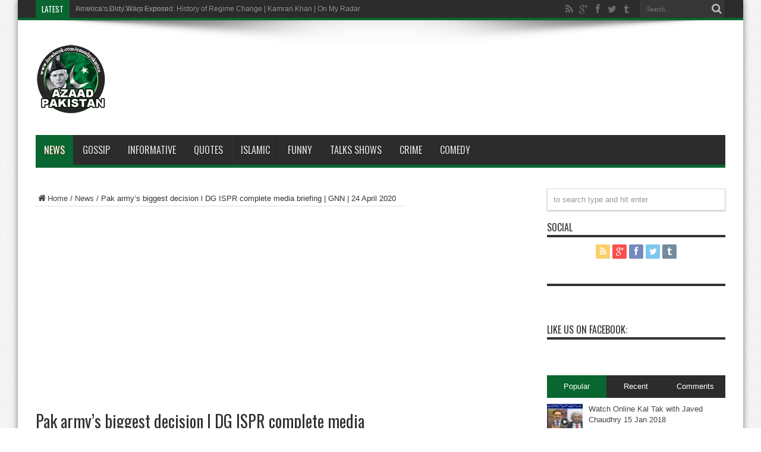

--- FILE ---
content_type: text/html; charset=UTF-8
request_url: https://azaadpakistan.org/pak-armys-biggest-decision-l-dg-ispr-complete-media-briefing-gnn-24-april-2020/
body_size: 15024
content:
<!DOCTYPE html>
<html dir="ltr" lang="en-US" prefix="og: https://ogp.me/ns#" prefix="og: http://ogp.me/ns#">
<head>
<meta charset="UTF-8" />
<link rel="profile" href="http://gmpg.org/xfn/11" />
<link rel="pingback" href="https://azaadpakistan.org/xmlrpc.php" />
<title>Pak army’s biggest decision l DG ISPR complete media briefing | GNN | 24 April 2020 | Azaadpakistan</title>

		<!-- All in One SEO 4.7.7 - aioseo.com -->
	<meta name="robots" content="max-image-preview:large" />
	<meta name="author" content="admin"/>
	<link rel="canonical" href="https://azaadpakistan.org/pak-armys-biggest-decision-l-dg-ispr-complete-media-briefing-gnn-24-april-2020/" />
	<meta name="generator" content="All in One SEO (AIOSEO) 4.7.7" />
		<meta property="og:locale" content="en_US" />
		<meta property="og:site_name" content="Azaadpakistan" />
		<meta property="og:type" content="article" />
		<meta property="og:title" content="Pak army’s biggest decision l DG ISPR complete media briefing | GNN | 24 April 2020 | Azaadpakistan" />
		<meta property="og:url" content="https://azaadpakistan.org/pak-armys-biggest-decision-l-dg-ispr-complete-media-briefing-gnn-24-april-2020/" />
		<meta property="og:image" content="https://azaadpakistan.org/wp-content/uploads/2020/04/0-10.jpg" />
		<meta property="og:image:secure_url" content="https://azaadpakistan.org/wp-content/uploads/2020/04/0-10.jpg" />
		<meta property="og:image:width" content="480" />
		<meta property="og:image:height" content="360" />
		<meta property="article:published_time" content="2020-04-24T12:23:09+00:00" />
		<meta property="article:modified_time" content="2020-04-24T12:23:13+00:00" />
		<meta name="twitter:card" content="summary" />
		<meta name="twitter:title" content="Pak army’s biggest decision l DG ISPR complete media briefing | GNN | 24 April 2020 | Azaadpakistan" />
		<meta name="twitter:image" content="https://azaadpakistan.org/wp-content/uploads/2020/04/0-10.jpg" />
		<meta name="google" content="nositelinkssearchbox" />
		<script type="application/ld+json" class="aioseo-schema">
			{"@context":"https:\/\/schema.org","@graph":[{"@type":"Article","@id":"https:\/\/azaadpakistan.org\/pak-armys-biggest-decision-l-dg-ispr-complete-media-briefing-gnn-24-april-2020\/#article","name":"Pak army\u2019s biggest decision l DG ISPR complete media briefing | GNN | 24 April 2020 | Azaadpakistan","headline":"Pak army&#8217;s biggest decision l DG ISPR complete media briefing | GNN | 24 April 2020","author":{"@id":"https:\/\/azaadpakistan.org\/author\/admin\/#author"},"publisher":{"@id":"https:\/\/azaadpakistan.org\/#organization"},"image":{"@type":"ImageObject","url":"https:\/\/i0.wp.com\/azaadpakistan.org\/wp-content\/uploads\/2020\/04\/0-10.jpg?fit=480%2C360&ssl=1","width":480,"height":360},"datePublished":"2020-04-24T17:23:09+05:00","dateModified":"2020-04-24T17:23:13+05:00","inLanguage":"en-US","mainEntityOfPage":{"@id":"https:\/\/azaadpakistan.org\/pak-armys-biggest-decision-l-dg-ispr-complete-media-briefing-gnn-24-april-2020\/#webpage"},"isPartOf":{"@id":"https:\/\/azaadpakistan.org\/pak-armys-biggest-decision-l-dg-ispr-complete-media-briefing-gnn-24-april-2020\/#webpage"},"articleSection":"News"},{"@type":"BreadcrumbList","@id":"https:\/\/azaadpakistan.org\/pak-armys-biggest-decision-l-dg-ispr-complete-media-briefing-gnn-24-april-2020\/#breadcrumblist","itemListElement":[{"@type":"ListItem","@id":"https:\/\/azaadpakistan.org\/#listItem","position":1,"name":"Home","item":"https:\/\/azaadpakistan.org\/","nextItem":{"@type":"ListItem","@id":"https:\/\/azaadpakistan.org\/pak-armys-biggest-decision-l-dg-ispr-complete-media-briefing-gnn-24-april-2020\/#listItem","name":"Pak army's biggest decision l DG ISPR complete media briefing | GNN | 24 April 2020"}},{"@type":"ListItem","@id":"https:\/\/azaadpakistan.org\/pak-armys-biggest-decision-l-dg-ispr-complete-media-briefing-gnn-24-april-2020\/#listItem","position":2,"name":"Pak army's biggest decision l DG ISPR complete media briefing | GNN | 24 April 2020","previousItem":{"@type":"ListItem","@id":"https:\/\/azaadpakistan.org\/#listItem","name":"Home"}}]},{"@type":"Organization","@id":"https:\/\/azaadpakistan.org\/#organization","name":"Azaadpakistan","description":"Funny Videos, Photos, Islamic and all types of Quotes, Gifs, and lots of Entertainment","url":"https:\/\/azaadpakistan.org\/"},{"@type":"Person","@id":"https:\/\/azaadpakistan.org\/author\/admin\/#author","url":"https:\/\/azaadpakistan.org\/author\/admin\/","name":"admin","image":{"@type":"ImageObject","@id":"https:\/\/azaadpakistan.org\/pak-armys-biggest-decision-l-dg-ispr-complete-media-briefing-gnn-24-april-2020\/#authorImage","url":"https:\/\/secure.gravatar.com\/avatar\/c98e2b2e449b2d274ea539598c153cd66645f85d56d4e0fd36891225ede400bd?s=96&d=mm&r=g","width":96,"height":96,"caption":"admin"}},{"@type":"WebPage","@id":"https:\/\/azaadpakistan.org\/pak-armys-biggest-decision-l-dg-ispr-complete-media-briefing-gnn-24-april-2020\/#webpage","url":"https:\/\/azaadpakistan.org\/pak-armys-biggest-decision-l-dg-ispr-complete-media-briefing-gnn-24-april-2020\/","name":"Pak army\u2019s biggest decision l DG ISPR complete media briefing | GNN | 24 April 2020 | Azaadpakistan","inLanguage":"en-US","isPartOf":{"@id":"https:\/\/azaadpakistan.org\/#website"},"breadcrumb":{"@id":"https:\/\/azaadpakistan.org\/pak-armys-biggest-decision-l-dg-ispr-complete-media-briefing-gnn-24-april-2020\/#breadcrumblist"},"author":{"@id":"https:\/\/azaadpakistan.org\/author\/admin\/#author"},"creator":{"@id":"https:\/\/azaadpakistan.org\/author\/admin\/#author"},"image":{"@type":"ImageObject","url":"https:\/\/i0.wp.com\/azaadpakistan.org\/wp-content\/uploads\/2020\/04\/0-10.jpg?fit=480%2C360&ssl=1","@id":"https:\/\/azaadpakistan.org\/pak-armys-biggest-decision-l-dg-ispr-complete-media-briefing-gnn-24-april-2020\/#mainImage","width":480,"height":360},"primaryImageOfPage":{"@id":"https:\/\/azaadpakistan.org\/pak-armys-biggest-decision-l-dg-ispr-complete-media-briefing-gnn-24-april-2020\/#mainImage"},"datePublished":"2020-04-24T17:23:09+05:00","dateModified":"2020-04-24T17:23:13+05:00"},{"@type":"WebSite","@id":"https:\/\/azaadpakistan.org\/#website","url":"https:\/\/azaadpakistan.org\/","name":"Azaadpakistan","description":"Funny Videos, Photos, Islamic and all types of Quotes, Gifs, and lots of Entertainment","inLanguage":"en-US","publisher":{"@id":"https:\/\/azaadpakistan.org\/#organization"}}]}
		</script>
		<!-- All in One SEO -->

<link rel='dns-prefetch' href='//secure.gravatar.com' />
<link rel='dns-prefetch' href='//stats.wp.com' />
<link rel='dns-prefetch' href='//fonts.googleapis.com' />
<link rel='dns-prefetch' href='//v0.wordpress.com' />
<link rel='preconnect' href='//i0.wp.com' />
<link rel="alternate" type="application/rss+xml" title="Azaadpakistan &raquo; Feed" href="https://azaadpakistan.org/feed/" />
<link rel="alternate" type="application/rss+xml" title="Azaadpakistan &raquo; Comments Feed" href="https://azaadpakistan.org/comments/feed/" />
<link rel="alternate" title="oEmbed (JSON)" type="application/json+oembed" href="https://azaadpakistan.org/wp-json/oembed/1.0/embed?url=https%3A%2F%2Fazaadpakistan.org%2Fpak-armys-biggest-decision-l-dg-ispr-complete-media-briefing-gnn-24-april-2020%2F" />
<link rel="alternate" title="oEmbed (XML)" type="text/xml+oembed" href="https://azaadpakistan.org/wp-json/oembed/1.0/embed?url=https%3A%2F%2Fazaadpakistan.org%2Fpak-armys-biggest-decision-l-dg-ispr-complete-media-briefing-gnn-24-april-2020%2F&#038;format=xml" />
<style id='wp-img-auto-sizes-contain-inline-css' type='text/css'>
img:is([sizes=auto i],[sizes^="auto," i]){contain-intrinsic-size:3000px 1500px}
/*# sourceURL=wp-img-auto-sizes-contain-inline-css */
</style>
<link rel='stylesheet' id='jetpack_related-posts-css' href='https://azaadpakistan.org/wp-content/plugins/jetpack/modules/related-posts/related-posts.css' type='text/css' media='all' />
<style id='wp-emoji-styles-inline-css' type='text/css'>

	img.wp-smiley, img.emoji {
		display: inline !important;
		border: none !important;
		box-shadow: none !important;
		height: 1em !important;
		width: 1em !important;
		margin: 0 0.07em !important;
		vertical-align: -0.1em !important;
		background: none !important;
		padding: 0 !important;
	}
/*# sourceURL=wp-emoji-styles-inline-css */
</style>
<style id='wp-block-library-inline-css' type='text/css'>
:root{--wp-block-synced-color:#7a00df;--wp-block-synced-color--rgb:122,0,223;--wp-bound-block-color:var(--wp-block-synced-color);--wp-editor-canvas-background:#ddd;--wp-admin-theme-color:#007cba;--wp-admin-theme-color--rgb:0,124,186;--wp-admin-theme-color-darker-10:#006ba1;--wp-admin-theme-color-darker-10--rgb:0,107,160.5;--wp-admin-theme-color-darker-20:#005a87;--wp-admin-theme-color-darker-20--rgb:0,90,135;--wp-admin-border-width-focus:2px}@media (min-resolution:192dpi){:root{--wp-admin-border-width-focus:1.5px}}.wp-element-button{cursor:pointer}:root .has-very-light-gray-background-color{background-color:#eee}:root .has-very-dark-gray-background-color{background-color:#313131}:root .has-very-light-gray-color{color:#eee}:root .has-very-dark-gray-color{color:#313131}:root .has-vivid-green-cyan-to-vivid-cyan-blue-gradient-background{background:linear-gradient(135deg,#00d084,#0693e3)}:root .has-purple-crush-gradient-background{background:linear-gradient(135deg,#34e2e4,#4721fb 50%,#ab1dfe)}:root .has-hazy-dawn-gradient-background{background:linear-gradient(135deg,#faaca8,#dad0ec)}:root .has-subdued-olive-gradient-background{background:linear-gradient(135deg,#fafae1,#67a671)}:root .has-atomic-cream-gradient-background{background:linear-gradient(135deg,#fdd79a,#004a59)}:root .has-nightshade-gradient-background{background:linear-gradient(135deg,#330968,#31cdcf)}:root .has-midnight-gradient-background{background:linear-gradient(135deg,#020381,#2874fc)}:root{--wp--preset--font-size--normal:16px;--wp--preset--font-size--huge:42px}.has-regular-font-size{font-size:1em}.has-larger-font-size{font-size:2.625em}.has-normal-font-size{font-size:var(--wp--preset--font-size--normal)}.has-huge-font-size{font-size:var(--wp--preset--font-size--huge)}.has-text-align-center{text-align:center}.has-text-align-left{text-align:left}.has-text-align-right{text-align:right}.has-fit-text{white-space:nowrap!important}#end-resizable-editor-section{display:none}.aligncenter{clear:both}.items-justified-left{justify-content:flex-start}.items-justified-center{justify-content:center}.items-justified-right{justify-content:flex-end}.items-justified-space-between{justify-content:space-between}.screen-reader-text{border:0;clip-path:inset(50%);height:1px;margin:-1px;overflow:hidden;padding:0;position:absolute;width:1px;word-wrap:normal!important}.screen-reader-text:focus{background-color:#ddd;clip-path:none;color:#444;display:block;font-size:1em;height:auto;left:5px;line-height:normal;padding:15px 23px 14px;text-decoration:none;top:5px;width:auto;z-index:100000}html :where(.has-border-color){border-style:solid}html :where([style*=border-top-color]){border-top-style:solid}html :where([style*=border-right-color]){border-right-style:solid}html :where([style*=border-bottom-color]){border-bottom-style:solid}html :where([style*=border-left-color]){border-left-style:solid}html :where([style*=border-width]){border-style:solid}html :where([style*=border-top-width]){border-top-style:solid}html :where([style*=border-right-width]){border-right-style:solid}html :where([style*=border-bottom-width]){border-bottom-style:solid}html :where([style*=border-left-width]){border-left-style:solid}html :where(img[class*=wp-image-]){height:auto;max-width:100%}:where(figure){margin:0 0 1em}html :where(.is-position-sticky){--wp-admin--admin-bar--position-offset:var(--wp-admin--admin-bar--height,0px)}@media screen and (max-width:600px){html :where(.is-position-sticky){--wp-admin--admin-bar--position-offset:0px}}

/*# sourceURL=wp-block-library-inline-css */
</style><style id='global-styles-inline-css' type='text/css'>
:root{--wp--preset--aspect-ratio--square: 1;--wp--preset--aspect-ratio--4-3: 4/3;--wp--preset--aspect-ratio--3-4: 3/4;--wp--preset--aspect-ratio--3-2: 3/2;--wp--preset--aspect-ratio--2-3: 2/3;--wp--preset--aspect-ratio--16-9: 16/9;--wp--preset--aspect-ratio--9-16: 9/16;--wp--preset--color--black: #000000;--wp--preset--color--cyan-bluish-gray: #abb8c3;--wp--preset--color--white: #ffffff;--wp--preset--color--pale-pink: #f78da7;--wp--preset--color--vivid-red: #cf2e2e;--wp--preset--color--luminous-vivid-orange: #ff6900;--wp--preset--color--luminous-vivid-amber: #fcb900;--wp--preset--color--light-green-cyan: #7bdcb5;--wp--preset--color--vivid-green-cyan: #00d084;--wp--preset--color--pale-cyan-blue: #8ed1fc;--wp--preset--color--vivid-cyan-blue: #0693e3;--wp--preset--color--vivid-purple: #9b51e0;--wp--preset--gradient--vivid-cyan-blue-to-vivid-purple: linear-gradient(135deg,rgb(6,147,227) 0%,rgb(155,81,224) 100%);--wp--preset--gradient--light-green-cyan-to-vivid-green-cyan: linear-gradient(135deg,rgb(122,220,180) 0%,rgb(0,208,130) 100%);--wp--preset--gradient--luminous-vivid-amber-to-luminous-vivid-orange: linear-gradient(135deg,rgb(252,185,0) 0%,rgb(255,105,0) 100%);--wp--preset--gradient--luminous-vivid-orange-to-vivid-red: linear-gradient(135deg,rgb(255,105,0) 0%,rgb(207,46,46) 100%);--wp--preset--gradient--very-light-gray-to-cyan-bluish-gray: linear-gradient(135deg,rgb(238,238,238) 0%,rgb(169,184,195) 100%);--wp--preset--gradient--cool-to-warm-spectrum: linear-gradient(135deg,rgb(74,234,220) 0%,rgb(151,120,209) 20%,rgb(207,42,186) 40%,rgb(238,44,130) 60%,rgb(251,105,98) 80%,rgb(254,248,76) 100%);--wp--preset--gradient--blush-light-purple: linear-gradient(135deg,rgb(255,206,236) 0%,rgb(152,150,240) 100%);--wp--preset--gradient--blush-bordeaux: linear-gradient(135deg,rgb(254,205,165) 0%,rgb(254,45,45) 50%,rgb(107,0,62) 100%);--wp--preset--gradient--luminous-dusk: linear-gradient(135deg,rgb(255,203,112) 0%,rgb(199,81,192) 50%,rgb(65,88,208) 100%);--wp--preset--gradient--pale-ocean: linear-gradient(135deg,rgb(255,245,203) 0%,rgb(182,227,212) 50%,rgb(51,167,181) 100%);--wp--preset--gradient--electric-grass: linear-gradient(135deg,rgb(202,248,128) 0%,rgb(113,206,126) 100%);--wp--preset--gradient--midnight: linear-gradient(135deg,rgb(2,3,129) 0%,rgb(40,116,252) 100%);--wp--preset--font-size--small: 13px;--wp--preset--font-size--medium: 20px;--wp--preset--font-size--large: 36px;--wp--preset--font-size--x-large: 42px;--wp--preset--spacing--20: 0.44rem;--wp--preset--spacing--30: 0.67rem;--wp--preset--spacing--40: 1rem;--wp--preset--spacing--50: 1.5rem;--wp--preset--spacing--60: 2.25rem;--wp--preset--spacing--70: 3.38rem;--wp--preset--spacing--80: 5.06rem;--wp--preset--shadow--natural: 6px 6px 9px rgba(0, 0, 0, 0.2);--wp--preset--shadow--deep: 12px 12px 50px rgba(0, 0, 0, 0.4);--wp--preset--shadow--sharp: 6px 6px 0px rgba(0, 0, 0, 0.2);--wp--preset--shadow--outlined: 6px 6px 0px -3px rgb(255, 255, 255), 6px 6px rgb(0, 0, 0);--wp--preset--shadow--crisp: 6px 6px 0px rgb(0, 0, 0);}:where(.is-layout-flex){gap: 0.5em;}:where(.is-layout-grid){gap: 0.5em;}body .is-layout-flex{display: flex;}.is-layout-flex{flex-wrap: wrap;align-items: center;}.is-layout-flex > :is(*, div){margin: 0;}body .is-layout-grid{display: grid;}.is-layout-grid > :is(*, div){margin: 0;}:where(.wp-block-columns.is-layout-flex){gap: 2em;}:where(.wp-block-columns.is-layout-grid){gap: 2em;}:where(.wp-block-post-template.is-layout-flex){gap: 1.25em;}:where(.wp-block-post-template.is-layout-grid){gap: 1.25em;}.has-black-color{color: var(--wp--preset--color--black) !important;}.has-cyan-bluish-gray-color{color: var(--wp--preset--color--cyan-bluish-gray) !important;}.has-white-color{color: var(--wp--preset--color--white) !important;}.has-pale-pink-color{color: var(--wp--preset--color--pale-pink) !important;}.has-vivid-red-color{color: var(--wp--preset--color--vivid-red) !important;}.has-luminous-vivid-orange-color{color: var(--wp--preset--color--luminous-vivid-orange) !important;}.has-luminous-vivid-amber-color{color: var(--wp--preset--color--luminous-vivid-amber) !important;}.has-light-green-cyan-color{color: var(--wp--preset--color--light-green-cyan) !important;}.has-vivid-green-cyan-color{color: var(--wp--preset--color--vivid-green-cyan) !important;}.has-pale-cyan-blue-color{color: var(--wp--preset--color--pale-cyan-blue) !important;}.has-vivid-cyan-blue-color{color: var(--wp--preset--color--vivid-cyan-blue) !important;}.has-vivid-purple-color{color: var(--wp--preset--color--vivid-purple) !important;}.has-black-background-color{background-color: var(--wp--preset--color--black) !important;}.has-cyan-bluish-gray-background-color{background-color: var(--wp--preset--color--cyan-bluish-gray) !important;}.has-white-background-color{background-color: var(--wp--preset--color--white) !important;}.has-pale-pink-background-color{background-color: var(--wp--preset--color--pale-pink) !important;}.has-vivid-red-background-color{background-color: var(--wp--preset--color--vivid-red) !important;}.has-luminous-vivid-orange-background-color{background-color: var(--wp--preset--color--luminous-vivid-orange) !important;}.has-luminous-vivid-amber-background-color{background-color: var(--wp--preset--color--luminous-vivid-amber) !important;}.has-light-green-cyan-background-color{background-color: var(--wp--preset--color--light-green-cyan) !important;}.has-vivid-green-cyan-background-color{background-color: var(--wp--preset--color--vivid-green-cyan) !important;}.has-pale-cyan-blue-background-color{background-color: var(--wp--preset--color--pale-cyan-blue) !important;}.has-vivid-cyan-blue-background-color{background-color: var(--wp--preset--color--vivid-cyan-blue) !important;}.has-vivid-purple-background-color{background-color: var(--wp--preset--color--vivid-purple) !important;}.has-black-border-color{border-color: var(--wp--preset--color--black) !important;}.has-cyan-bluish-gray-border-color{border-color: var(--wp--preset--color--cyan-bluish-gray) !important;}.has-white-border-color{border-color: var(--wp--preset--color--white) !important;}.has-pale-pink-border-color{border-color: var(--wp--preset--color--pale-pink) !important;}.has-vivid-red-border-color{border-color: var(--wp--preset--color--vivid-red) !important;}.has-luminous-vivid-orange-border-color{border-color: var(--wp--preset--color--luminous-vivid-orange) !important;}.has-luminous-vivid-amber-border-color{border-color: var(--wp--preset--color--luminous-vivid-amber) !important;}.has-light-green-cyan-border-color{border-color: var(--wp--preset--color--light-green-cyan) !important;}.has-vivid-green-cyan-border-color{border-color: var(--wp--preset--color--vivid-green-cyan) !important;}.has-pale-cyan-blue-border-color{border-color: var(--wp--preset--color--pale-cyan-blue) !important;}.has-vivid-cyan-blue-border-color{border-color: var(--wp--preset--color--vivid-cyan-blue) !important;}.has-vivid-purple-border-color{border-color: var(--wp--preset--color--vivid-purple) !important;}.has-vivid-cyan-blue-to-vivid-purple-gradient-background{background: var(--wp--preset--gradient--vivid-cyan-blue-to-vivid-purple) !important;}.has-light-green-cyan-to-vivid-green-cyan-gradient-background{background: var(--wp--preset--gradient--light-green-cyan-to-vivid-green-cyan) !important;}.has-luminous-vivid-amber-to-luminous-vivid-orange-gradient-background{background: var(--wp--preset--gradient--luminous-vivid-amber-to-luminous-vivid-orange) !important;}.has-luminous-vivid-orange-to-vivid-red-gradient-background{background: var(--wp--preset--gradient--luminous-vivid-orange-to-vivid-red) !important;}.has-very-light-gray-to-cyan-bluish-gray-gradient-background{background: var(--wp--preset--gradient--very-light-gray-to-cyan-bluish-gray) !important;}.has-cool-to-warm-spectrum-gradient-background{background: var(--wp--preset--gradient--cool-to-warm-spectrum) !important;}.has-blush-light-purple-gradient-background{background: var(--wp--preset--gradient--blush-light-purple) !important;}.has-blush-bordeaux-gradient-background{background: var(--wp--preset--gradient--blush-bordeaux) !important;}.has-luminous-dusk-gradient-background{background: var(--wp--preset--gradient--luminous-dusk) !important;}.has-pale-ocean-gradient-background{background: var(--wp--preset--gradient--pale-ocean) !important;}.has-electric-grass-gradient-background{background: var(--wp--preset--gradient--electric-grass) !important;}.has-midnight-gradient-background{background: var(--wp--preset--gradient--midnight) !important;}.has-small-font-size{font-size: var(--wp--preset--font-size--small) !important;}.has-medium-font-size{font-size: var(--wp--preset--font-size--medium) !important;}.has-large-font-size{font-size: var(--wp--preset--font-size--large) !important;}.has-x-large-font-size{font-size: var(--wp--preset--font-size--x-large) !important;}
/*# sourceURL=global-styles-inline-css */
</style>

<style id='classic-theme-styles-inline-css' type='text/css'>
/*! This file is auto-generated */
.wp-block-button__link{color:#fff;background-color:#32373c;border-radius:9999px;box-shadow:none;text-decoration:none;padding:calc(.667em + 2px) calc(1.333em + 2px);font-size:1.125em}.wp-block-file__button{background:#32373c;color:#fff;text-decoration:none}
/*# sourceURL=/wp-includes/css/classic-themes.min.css */
</style>
<link rel='stylesheet' id='tie-style-css' href='https://azaadpakistan.org/wp-content/themes/jarida/style.css' type='text/css' media='all' />
<link rel='stylesheet' id='Oswald-css' href='https://fonts.googleapis.com/css?family=Oswald%3Aregular%2C700' type='text/css' media='all' />
<style id='jetpack_facebook_likebox-inline-css' type='text/css'>
.widget_facebook_likebox {
	overflow: hidden;
}

/*# sourceURL=https://azaadpakistan.org/wp-content/plugins/jetpack/modules/widgets/facebook-likebox/style.css */
</style>
<script type="text/javascript" id="jetpack_related-posts-js-extra">
/* <![CDATA[ */
var related_posts_js_options = {"post_heading":"h4"};
//# sourceURL=jetpack_related-posts-js-extra
/* ]]> */
</script>
<script type="text/javascript" src="https://azaadpakistan.org/wp-content/plugins/jetpack/_inc/build/related-posts/related-posts.min.js" id="jetpack_related-posts-js"></script>
<script type="text/javascript" src="https://azaadpakistan.org/wp-includes/js/jquery/jquery.min.js" id="jquery-core-js"></script>
<script type="text/javascript" src="https://azaadpakistan.org/wp-includes/js/jquery/jquery-migrate.min.js" id="jquery-migrate-js"></script>
<link rel="https://api.w.org/" href="https://azaadpakistan.org/wp-json/" /><link rel="alternate" title="JSON" type="application/json" href="https://azaadpakistan.org/wp-json/wp/v2/posts/20171" /><link rel="EditURI" type="application/rsd+xml" title="RSD" href="https://azaadpakistan.org/xmlrpc.php?rsd" />
<meta name="generator" content="WordPress 6.9" />
<link rel='shortlink' href='https://wp.me/p4jEMJ-5fl' />
	<style>img#wpstats{display:none}</style>
		<link rel="shortcut icon" href="http://azaadpakistan.org/wp-content/uploads/2018/01/favicon.png" title="Favicon" /><!--[if IE]>
<script type="text/javascript">jQuery(document).ready(function (){ jQuery(".menu-item").has("ul").children("a").attr("aria-haspopup", "true");});</script>
<![endif]-->
<!--[if lt IE 9]>
<script src="https://azaadpakistan.org/wp-content/themes/jarida/js/html5.js"></script>
<script src="https://azaadpakistan.org/wp-content/themes/jarida/js/selectivizr-min.js"></script>
<![endif]-->
<!--[if IE 8]>
<link rel="stylesheet" type="text/css" media="all" href="https://azaadpakistan.org/wp-content/themes/jarida/css/ie8.css" />
<![endif]-->
<meta http-equiv="X-UA-Compatible" content="IE=edge,chrome=1" />
<meta name="viewport" content="width=device-width, initial-scale=1, maximum-scale=1, user-scalable=no" />
<style type="text/css" media="screen"> 

body {
 background-color: #ffffff !important;  background-image : url(https://azaadpakistan.org/wp-content/themes/jarida/images/patterns/body-bg1.png);background-position: top center;
}
		#main-nav ul li.current-menu-item a,
	#main-nav ul li.current-menu-item a:hover,
	#main-nav ul li.current-menu-parent a,
	#main-nav ul li.current-menu-parent a:hover,
	#main-nav ul li.current-page-ancestor a,
	#main-nav ul li.current-page-ancestor a:hover,
	.pagination span.current,
	.ei-slider-thumbs li.ei-slider-element,
	.breaking-news span,
	.ei-title h2,h2.cat-box-title,
	a.more-link,.scroll-nav a,
	.flex-direction-nav a,
	.tagcloud a:hover,
	#tabbed-widget ul.tabs li.active a,
	.slider-caption h2, .full-width .content .slider-caption h2,
	.review-percentage .review-item span span,.review-final-score,
	.woocommerce span.onsale, .woocommerce-page span.onsale ,
	.woocommerce .widget_price_filter .ui-slider .ui-slider-handle, .woocommerce-page .widget_price_filter .ui-slider .ui-slider-handle,
	.button,a.button,#main-content input[type="submit"],#main-content input[type="submit"]:focus, span.onsale,
	.mejs-container .mejs-controls .mejs-time-rail .mejs-time-current,
	#reading-position-indicator {
		background-color:#096630 !important;
	}
	::-webkit-scrollbar-thumb{background-color:#096630 !important;}
	#main-nav,.top-nav {border-bottom-color: #096630;}
	.cat-box , .footer-bottom .container{border-top-color: #096630;}
::-moz-selection { background: #05612a;}
::selection { background: #05612a; }



</style> 

</head>
<!-- Global Site Tag (gtag.js) - Google Analytics -->
<script async src="https://www.googletagmanager.com/gtag/js?id=GA_TRACKING_ID"></script>
<script>
  window.dataLayer = window.dataLayer || [];
  function gtag(){dataLayer.push(arguments);}
  gtag('js', new Date());

  gtag('config', 'GA_TRACKING_ID');
</script>
<body id="top" class="wp-singular post-template-default single single-post postid-20171 single-format-standard wp-theme-jarida">
	<div class="background-cover"></div>
	<div class="wrapper animated">
				<div class="top-nav fade-in animated1 head_brnews">
			<div class="container">
				<div class="search-block">
					<form method="get" id="searchform" action="https://azaadpakistan.org/">
						<button class="search-button" type="submit" value="Search"></button>	
						<input type="text" id="s" name="s" value="Search..." onfocus="if (this.value == 'Search...') {this.value = '';}" onblur="if (this.value == '') {this.value = 'Search...';}"  />
					</form>
				</div><!-- .search-block /-->
						<div class="social-icons icon_flat">
		<a class="tooldown" title="Rss" href="https://azaadpakistan.org/feed/" target="_blank"><i class="tieicon-rss"></i></a><a class="tooldown" title="Google+" href="https://plus.google.com/112385348800976383441/posts" target="_blank"><i class="tieicon-gplus"></i></a><a class="tooldown" title="Facebook" href="https://www.facebook.com/azaadpakistan" target="_blank"><i class="tieicon-facebook"></i></a><a class="tooldown" title="Twitter" href="https://twitter.com/azaad_pakistan" target="_blank"><i class="tieicon-twitter"></i></a><a class="tooldown" title="Tumblr" href="http://azaadpakistan.tumblr.com" target="_blank"><i class="tieicon-tumblr"></i></a>	</div>

				
					
	<div class="breaking-news">
		<span>Latest</span>
				
					<ul>
							<li><a href="https://azaadpakistan.org/us-venezuela-oil-agreement/" title="Us Venezuela Oil Agreement">Us Venezuela Oil Agreement</a></li>
							<li><a href="https://azaadpakistan.org/americas-dirty-wars-exposed-history-of-regime-change-kamran-khan-on-my-radar/" title="America’s Dirty Wars Exposed: History of Regime Change | Kamran Khan | On My Radar">America’s Dirty Wars Exposed: History of Regime Change | Kamran Khan | On My Radar</a></li>
							<li><a href="https://azaadpakistan.org/dg-isprs-message-india-proxies-trumps-threat-to-iran-aaj-shahzeb-khanzada-kay-saath/" title="DG ISPR&#8217;s Message &#8211; &#8220;India Proxies?&#8221; &#8211; Trump&#8217;s Threat to Iran &#8211; Aaj Shahzeb Khanzada Kay Saath​">DG ISPR&#8217;s Message &#8211; &#8220;India Proxies?&#8221; &#8211; Trump&#8217;s Threat to Iran &#8211; Aaj Shahzeb Khanzada Kay Saath​</a></li>
							<li><a href="https://azaadpakistan.org/dg-ispr-media-talk-pti-game-over-final-message-for-india-afghanistan-nadeem-malik-live/" title="DG ISPR Media Talk | PTI Game Over | Final Message for India Afghanistan | Nadeem Malik Live">DG ISPR Media Talk | PTI Game Over | Final Message for India Afghanistan | Nadeem Malik Live</a></li>
							<li><a href="https://azaadpakistan.org/kp-govt-obstructing-anti-terror-efforts-pti-narrative-dg-isprs-clear-warning-straight-talk/" title="KP Govt Obstructing Anti-Terror Efforts | PTI Narrative | DG ISPR&#8217;s Clear Warning | STRAIGHT TALK">KP Govt Obstructing Anti-Terror Efforts | PTI Narrative | DG ISPR&#8217;s Clear Warning | STRAIGHT TALK</a></li>
							<li><a href="https://azaadpakistan.org/comic-moment-of-yasir-hussain-award-show-comedy-moment-celebration-of-pakistani-entertainment/" title="Comic Moment Of Yasir Hussain | Award Show Comedy Moment | Celebration of Pakistani Entertainment">Comic Moment Of Yasir Hussain | Award Show Comedy Moment | Celebration of Pakistani Entertainment</a></li>
							<li><a href="https://azaadpakistan.org/ahkam-e-shariat-mufti-muhammad-akmal-solution-of-problem/" title="Ahkam e Shariat | Mufti Muhammad Akmal | Solution of Problem">Ahkam e Shariat | Mufti Muhammad Akmal | Solution of Problem</a></li>
							<li><a href="https://azaadpakistan.org/hania-amir-engagement-video-viral/" title="Hania Amir Engagement Video Viral">Hania Amir Engagement Video Viral</a></li>
						</ul>
					
						<script type="text/javascript">
			jQuery(document).ready(function(){
								jQuery('.breaking-news ul').innerfade({animationtype: 'fade', speed: 750 , timeout: 3500});
							});
		</script>
	</div> <!-- .breaking-news -->				
			</div>
		</div><!-- .top-menu /-->
				

		<div class="container">	
		<header id="theme-header">
		<div class="header-content fade-in animated1">
			<div class="logo" style="margin-top:15px">
			<h2>								<a title="Azaadpakistan" href="https://azaadpakistan.org/">
					<img src="http://azaadpakistan.org/wp-content/uploads/2018/01/AP-Logo.png" alt="Azaadpakistan" /><strong>Azaadpakistan Funny Videos, Photos, Islamic and all types of Quotes, Gifs, and lots of Entertainment</strong>
				</a>
			</h2>			</div><!-- .logo /-->
			<div class="ads-top">				<script type="text/javascript">
			var adWidth = jQuery(document).width();
			google_ad_client = "pub-8270134997144732";
			if ( adWidth >= 768 ) {
			  google_ad_slot	= "&lt;script async src=&quot;//pagead2.googlesyndication.com/pagead/js/adsbygoogle.js&quot;&gt;&lt;/script&gt; &lt;!-- APNEW-2 --&gt; &lt;ins   class=&quot;adsbygoogle&quot; style=&quot;display:inline-block;width:300px;height:250px&quot; data-ad-client=&quot;ca-pub-8270134997144732&quot; data-  ad-slot=&quot;5328496004&quot;&gt;&lt;/ins&gt; &lt;script&gt; (adsbygoogle = window.adsbygoogle || []).push({}); &lt;/script&gt;";
			  google_ad_width	= 728;
			  google_ad_height 	= 90;
			} else  if ( adWidth >= 468 ) {
			  google_ad_slot	= "";
			  google_ad_width 	= 468;
			  google_ad_height 	= 60;
			}else {
			  google_ad_slot 	= "";
			  google_ad_width 	= 300;
			  google_ad_height 	= 250;
			}
		</script>
		<script type="text/javascript" src="http://pagead2.googlesyndication.com/pagead/show_ads.js"></script>
				</div>			
<!--- Asad Code Start----><center>
			<script async src="//pagead2.googlesyndication.com/pagead/js/adsbygoogle.js"></script> <!-- APNEW-1 --> <ins 

class="adsbygoogle" style="display:inline-block;width:728px;height:90px" data-ad-client="ca-pub-8270134997144732" data-ad-

slot="3851762800"></ins> <script> (adsbygoogle = window.adsbygoogle || []).push({}); </script>
				</center><!--- Asad Code End---->
			<div class="clear"></div>
		</div>	
									<nav id="main-nav" class="fade-in animated2 fixed-enabled">
				<div class="container">				
				<div class="main-menu"><ul id="menu-home" class="menu"><li id="menu-item-25" class="menu-item  menu-item-type-taxonomy  menu-item-object-category  current-post-ancestor  current-menu-parent  current-post-parent"><a href="https://azaadpakistan.org/category/news/">News</a></li>
<li id="menu-item-26" class="menu-item  menu-item-type-taxonomy  menu-item-object-category"><a href="https://azaadpakistan.org/category/gossip/">Gossip</a></li>
<li id="menu-item-27" class="menu-item  menu-item-type-taxonomy  menu-item-object-category"><a href="https://azaadpakistan.org/category/informative/">Informative</a></li>
<li id="menu-item-28" class="menu-item  menu-item-type-taxonomy  menu-item-object-category"><a href="https://azaadpakistan.org/category/quotes/">Quotes</a></li>
<li id="menu-item-29" class="menu-item  menu-item-type-taxonomy  menu-item-object-category"><a href="https://azaadpakistan.org/category/islamic/">Islamic</a></li>
<li id="menu-item-30" class="menu-item  menu-item-type-taxonomy  menu-item-object-category"><a href="https://azaadpakistan.org/category/funny/">Funny</a></li>
<li id="menu-item-31" class="menu-item  menu-item-type-taxonomy  menu-item-object-category"><a href="https://azaadpakistan.org/category/talks-shows/">Talks Shows</a></li>
<li id="menu-item-32" class="menu-item  menu-item-type-taxonomy  menu-item-object-category"><a href="https://azaadpakistan.org/category/crime/">Crime</a></li>
<li id="menu-item-33" class="menu-item  menu-item-type-taxonomy  menu-item-object-category"><a href="https://azaadpakistan.org/category/comedy/">Comedy</a></li>
</ul></div>				</div>
			</nav><!-- .main-nav /-->
		</header><!-- #header /-->
	
	<div id="main-content" class="container fade-in animated3"><div class="content-wrap">
	<div class="content">
		<div xmlns:v="http://rdf.data-vocabulary.org/#"  id="crumbs"><span typeof="v:Breadcrumb"><a rel="v:url" property="v:title" class="crumbs-home" href="https://azaadpakistan.org"><i class="tieicon-home"></i>Home</a></span> / <span typeof="v:Breadcrumb"><a rel="v:url" property="v:title" href="https://azaadpakistan.org/category/news/">News</a></span> / <span class="current">Pak army&#8217;s biggest decision l DG ISPR complete media briefing | GNN | 24 April 2020</span></div>		
		
				
		<div class="ads-post">					<script async src="//pagead2.googlesyndication.com/pagead/js/adsbygoogle.js"></script>
<!-- AP-Responsive -->
<ins class="adsbygoogle"
style="display:block"
data-ad-client="ca-pub-8270134997144732"
data-ad-slot="2907072409"
data-ad-format="auto"></ins>
<script>
(adsbygoogle = window.adsbygoogle || []).push({});
</script>				</div>				
		<article id="the-post" class="post-listing post-20171 post type-post status-publish format-standard has-post-thumbnail hentry category-news">
				

			<div class="post-inner">
				<h1 class="name post-title entry-title" itemprop="itemReviewed" itemscope itemtype="http://schema.org/Thing"><span itemprop="name">Pak army&#8217;s biggest decision l DG ISPR complete media briefing | GNN | 24 April 2020</span></h1>

					
				<div class="entry">
					
					
<figure class="wp-block-embed-youtube wp-block-embed is-type-video is-provider-youtube wp-embed-aspect-16-9 wp-has-aspect-ratio"><div class="wp-block-embed__wrapper">
<iframe title="Pak army&#039;s biggest decision l DG ISPR complete media briefing | GNN | 24 April 2020" width="620" height="349" src="https://www.youtube.com/embed/Pwdc6uk_cac?feature=oembed" frameborder="0" allow="accelerometer; autoplay; clipboard-write; encrypted-media; gyroscope; picture-in-picture; web-share" referrerpolicy="strict-origin-when-cross-origin" allowfullscreen></iframe>
</div></figure>

<div id='jp-relatedposts' class='jp-relatedposts' >
	<h3 class="jp-relatedposts-headline"><em>Related</em></h3>
</div>										
					
									</div><!-- .entry /-->
								<span style="display:none" class="updated">2020-04-24</span>
								<div style="display:none" class="vcard author" itemprop="author" itemscope itemtype="http://schema.org/Person"><strong class="fn" itemprop="name"><a href="https://azaadpakistan.org/author/admin/" title="Posts by admin" rel="author">admin</a></strong></div>
								
				<div class="share-post">
	<script>
	window.___gcfg = {lang: 'en-US'};
	(function(w, d, s) {
	  function go(){
		var js, fjs = d.getElementsByTagName(s)[0], load = function(url, id) {
		  if (d.getElementById(id)) {return;}
		  js = d.createElement(s); js.src = url; js.id = id;
		  fjs.parentNode.insertBefore(js, fjs);
		};
		load('//connect.facebook.net/en/all.js#xfbml=1', 'fbjssdk');
		load('https://apis.google.com/js/plusone.js', 'gplus1js');
		load('//platform.twitter.com/widgets.js', 'tweetjs');
	  }
	  if (w.addEventListener) { w.addEventListener("load", go, false); }
	  else if (w.attachEvent) { w.attachEvent("onload",go); }
	}(window, document, 'script'));
	</script>
	<ul>			
			<li><a href="https://twitter.com/share" class="twitter-share-button" data-url="https://azaadpakistan.org/pak-armys-biggest-decision-l-dg-ispr-complete-media-briefing-gnn-24-april-2020/" data-text="Pak army&#8217;s biggest decision l DG ISPR complete media briefing | GNN | 24 April 2020" data-via="" data-lang="en">tweet</a></li>
				<li>
			<div class="fb-like" data-href="https://azaadpakistan.org/pak-armys-biggest-decision-l-dg-ispr-complete-media-briefing-gnn-24-april-2020/" data-send="false" data-layout="button_count" data-width="90" data-show-faces="false"></div>
		</li>
				<li style="width:80px;"><div class="g-plusone" data-size="medium" data-href="https://azaadpakistan.org/pak-armys-biggest-decision-l-dg-ispr-complete-media-briefing-gnn-24-april-2020/"></div>
		</li>
				<li><su:badge layout="2" location="https://azaadpakistan.org/pak-armys-biggest-decision-l-dg-ispr-complete-media-briefing-gnn-24-april-2020/"></su:badge>
			<script type="text/javascript">
				(function() {
					var li = document.createElement('script'); li.type = 'text/javascript'; li.async = true;
					li.src = ('https:' == document.location.protocol ? 'https:' : 'http:') + '//platform.stumbleupon.com/1/widgets.js';
					var s = document.getElementsByTagName('script')[0]; s.parentNode.insertBefore(li, s);
				})();
			</script>
		</li>
				<li><script src="http://platform.linkedin.com/in.js" type="text/javascript"></script><script type="IN/Share" data-url="https://azaadpakistan.org/pak-armys-biggest-decision-l-dg-ispr-complete-media-briefing-gnn-24-april-2020/" data-counter="right"></script></li>
				<li style="width:80px;"><script type="text/javascript" src="http://assets.pinterest.com/js/pinit.js"></script><a href="http://pinterest.com/pin/create/button/?url=https://azaadpakistan.org/pak-armys-biggest-decision-l-dg-ispr-complete-media-briefing-gnn-24-april-2020/&amp;media=https://i0.wp.com/azaadpakistan.org/wp-content/uploads/2020/04/0-10.jpg?resize=480%2C330&ssl=1" class="pin-it-button" count-layout="horizontal"><img border="0" src="http://assets.pinterest.com/images/PinExt.png" title="Pin It" /></a></li>
		</ul>
	<div class="clear"></div>
</div> <!-- .share-post -->				
			</div><!-- .post-inner -->
		</article><!-- .post-listing -->
		
		
		<div class="ads-post">				<script type="text/javascript">
			var adWidth = jQuery(document).width();
			google_ad_client = "pub-8270134997144732";
			 if ( adWidth >= 468 ) {
			  google_ad_slot	= "";
			  google_ad_width 	= 468;
			  google_ad_height 	= 60;
			}else {
			  google_ad_slot 	= "&lt;script async src=&quot;//pagead2.googlesyndication.com/pagead/js/adsbygoogle.js&quot;&gt;&lt;/script&gt; &lt;!-- APNEW-2 --&gt; &lt;ins   class=&quot;adsbygoogle&quot; style=&quot;display:inline-block;width:300px;height:250px&quot; data-ad-client=&quot;ca-pub-8270134997144732&quot; data-  ad-slot=&quot;5328496004&quot;&gt;&lt;/ins&gt; &lt;script&gt; (adsbygoogle = window.adsbygoogle || []).push({}); &lt;/script&gt;";
			  google_ad_width 	= 300;
			  google_ad_height 	= 250;
			}
		</script>
		<script type="text/javascript" src="http://pagead2.googlesyndication.com/pagead/show_ads.js"></script>
				</div>		
						
		<div class="post-navigation">
			<div class="post-previous"><a href="https://azaadpakistan.org/dr-yasmin-rashid-highlights-promising-facts-on-virus-nasim-zehra-8-23-april-2020/" rel="prev"><span>Previous:</span> Dr Yasmin Rashid Highlights Promising Facts On Virus | Nasim Zehra @8 | 23 April 2020</a></div>
			<div class="post-next"><a href="https://azaadpakistan.org/mangoes-harvesting-disturbed-due-to-covid-19/" rel="next"><span>Next:</span> Mangoes harvesting disturbed due to COVID-19</a></div>
		</div><!-- .post-navigation -->
				
		
			<section id="related_posts">
		<div class="block-head">
			<h3>Related Articles</h3><div class="stripe-line"></div>
		</div>
		<div class="post-listing">
						<div class="related-item">
							
				<div class="post-thumbnail">
					<a href="https://azaadpakistan.org/us-venezuela-oil-agreement/" title="Permalink to Us Venezuela Oil Agreement" rel="bookmark">
						<img width="300" height="160" src="https://i0.wp.com/azaadpakistan.org/wp-content/uploads/2026/01/0-15.jpg?resize=300%2C160&amp;ssl=1" class="attachment-tie-large size-tie-large wp-post-image" alt="" decoding="async" data-attachment-id="25660" data-permalink="https://azaadpakistan.org/us-venezuela-oil-agreement/attachment/25660/" data-orig-file="https://i0.wp.com/azaadpakistan.org/wp-content/uploads/2026/01/0-15.jpg?fit=480%2C360&amp;ssl=1" data-orig-size="480,360" data-comments-opened="0" data-image-meta="{&quot;aperture&quot;:&quot;0&quot;,&quot;credit&quot;:&quot;&quot;,&quot;camera&quot;:&quot;&quot;,&quot;caption&quot;:&quot;&quot;,&quot;created_timestamp&quot;:&quot;0&quot;,&quot;copyright&quot;:&quot;&quot;,&quot;focal_length&quot;:&quot;0&quot;,&quot;iso&quot;:&quot;0&quot;,&quot;shutter_speed&quot;:&quot;0&quot;,&quot;title&quot;:&quot;&quot;,&quot;orientation&quot;:&quot;0&quot;}" data-image-title="" data-image-description="" data-image-caption="" data-medium-file="https://i0.wp.com/azaadpakistan.org/wp-content/uploads/2026/01/0-15.jpg?fit=300%2C225&amp;ssl=1" data-large-file="https://i0.wp.com/azaadpakistan.org/wp-content/uploads/2026/01/0-15.jpg?fit=480%2C360&amp;ssl=1" />											</a>
				</div><!-- post-thumbnail /-->
							
				<h3><a href="https://azaadpakistan.org/us-venezuela-oil-agreement/" title="Permalink to Us Venezuela Oil Agreement" rel="bookmark">Us Venezuela Oil Agreement</a></h3>
				<p class="post-meta"></p>
			</div>
						<div class="related-item">
							
				<div class="post-thumbnail">
					<a href="https://azaadpakistan.org/pm-shehbaz-sharif-chaired-important-meeting/" title="Permalink to PM Shehbaz Sharif Chaired Important Meeting" rel="bookmark">
						<img width="300" height="160" src="https://i0.wp.com/azaadpakistan.org/wp-content/uploads/2026/01/0-7.jpg?resize=300%2C160&amp;ssl=1" class="attachment-tie-large size-tie-large wp-post-image" alt="" decoding="async" data-attachment-id="25633" data-permalink="https://azaadpakistan.org/pm-shehbaz-sharif-chaired-important-meeting/attachment/25633/" data-orig-file="https://i0.wp.com/azaadpakistan.org/wp-content/uploads/2026/01/0-7.jpg?fit=480%2C360&amp;ssl=1" data-orig-size="480,360" data-comments-opened="0" data-image-meta="{&quot;aperture&quot;:&quot;0&quot;,&quot;credit&quot;:&quot;&quot;,&quot;camera&quot;:&quot;&quot;,&quot;caption&quot;:&quot;&quot;,&quot;created_timestamp&quot;:&quot;0&quot;,&quot;copyright&quot;:&quot;&quot;,&quot;focal_length&quot;:&quot;0&quot;,&quot;iso&quot;:&quot;0&quot;,&quot;shutter_speed&quot;:&quot;0&quot;,&quot;title&quot;:&quot;&quot;,&quot;orientation&quot;:&quot;0&quot;}" data-image-title="" data-image-description="" data-image-caption="" data-medium-file="https://i0.wp.com/azaadpakistan.org/wp-content/uploads/2026/01/0-7.jpg?fit=300%2C225&amp;ssl=1" data-large-file="https://i0.wp.com/azaadpakistan.org/wp-content/uploads/2026/01/0-7.jpg?fit=480%2C360&amp;ssl=1" />											</a>
				</div><!-- post-thumbnail /-->
							
				<h3><a href="https://azaadpakistan.org/pm-shehbaz-sharif-chaired-important-meeting/" title="Permalink to PM Shehbaz Sharif Chaired Important Meeting" rel="bookmark">PM Shehbaz Sharif Chaired Important Meeting</a></h3>
				<p class="post-meta"></p>
			</div>
						<div class="related-item">
							
				<div class="post-thumbnail">
					<a href="https://azaadpakistan.org/pakistan-stock-exchange-soars-with-1585-point-surge/" title="Permalink to Pakistan Stock Exchange Soars with 1,585-Point Surge" rel="bookmark">
						<img width="300" height="160" src="https://i0.wp.com/azaadpakistan.org/wp-content/uploads/2026/01/0.jpg?resize=300%2C160&amp;ssl=1" class="attachment-tie-large size-tie-large wp-post-image" alt="" decoding="async" loading="lazy" data-attachment-id="25610" data-permalink="https://azaadpakistan.org/pakistan-stock-exchange-soars-with-1585-point-surge/attachment/25610/" data-orig-file="https://i0.wp.com/azaadpakistan.org/wp-content/uploads/2026/01/0.jpg?fit=480%2C360&amp;ssl=1" data-orig-size="480,360" data-comments-opened="0" data-image-meta="{&quot;aperture&quot;:&quot;0&quot;,&quot;credit&quot;:&quot;&quot;,&quot;camera&quot;:&quot;&quot;,&quot;caption&quot;:&quot;&quot;,&quot;created_timestamp&quot;:&quot;0&quot;,&quot;copyright&quot;:&quot;&quot;,&quot;focal_length&quot;:&quot;0&quot;,&quot;iso&quot;:&quot;0&quot;,&quot;shutter_speed&quot;:&quot;0&quot;,&quot;title&quot;:&quot;&quot;,&quot;orientation&quot;:&quot;0&quot;}" data-image-title="" data-image-description="" data-image-caption="" data-medium-file="https://i0.wp.com/azaadpakistan.org/wp-content/uploads/2026/01/0.jpg?fit=300%2C225&amp;ssl=1" data-large-file="https://i0.wp.com/azaadpakistan.org/wp-content/uploads/2026/01/0.jpg?fit=480%2C360&amp;ssl=1" />											</a>
				</div><!-- post-thumbnail /-->
							
				<h3><a href="https://azaadpakistan.org/pakistan-stock-exchange-soars-with-1585-point-surge/" title="Permalink to Pakistan Stock Exchange Soars with 1,585-Point Surge" rel="bookmark">Pakistan Stock Exchange Soars with 1,585-Point Surge</a></h3>
				<p class="post-meta"></p>
			</div>
						<div class="clear"></div>
		</div>
	</section>
		

		
				<div id="comments">




</div><!-- #comments -->
	
	</div><!-- .content -->
<aside class="sidebar-narrow">
</aside>
</div> <!-- .content-wrap -->
<aside class="sidebar">

	
	<div class="search-widget">
		<form method="get" id="searchform-widget" action="https://azaadpakistan.org/">
			<input type="text" id="s" name="s" value="to search type and hit enter" onfocus="if (this.value == 'to search type and hit enter') {this.value = '';}" onblur="if (this.value == '') {this.value = 'to search type and hit enter';}"  />
		</form>
	</div><!-- .search-widget /-->		
<div id="social-5" class="widget social-icons-widget"><div class="widget-top"><h4>Social</h4><div class="stripe-line"></div></div>
						<div class="widget-container">		<div class="social-icons icon_24">
		<a class="ttip" title="Rss" href="https://azaadpakistan.org/feed/" ><i class="tieicon-rss"></i></a><a class="ttip" title="Google+" href="https://plus.google.com/112385348800976383441/posts" ><i class="tieicon-gplus"></i></a><a class="ttip" title="Facebook" href="https://www.facebook.com/azaadpakistan" ><i class="tieicon-facebook"></i></a><a class="ttip" title="Twitter" href="https://twitter.com/azaad_pakistan" ><i class="tieicon-twitter"></i></a><a class="ttip" title="Tumblr" href="http://azaadpakistan.tumblr.com" ><i class="tieicon-tumblr"></i></a>	</div>

</div></div><!-- .widget /--><div id="ads300_250-widget-4" class="widget ads300_250-widget"><div class="widget-top"><h4> </h4><div class="stripe-line"></div></div>
						<div class="widget-container">		<div  class="ads300-250">
							</div>
	</div></div><!-- .widget /--><div id="facebook-likebox-3" class="widget widget_facebook_likebox"><div class="widget-top"><h4><a href="https://www.facebook.com/azaadpakistan">Like Us On Facebook:</a></h4><div class="stripe-line"></div></div>
						<div class="widget-container">		<div id="fb-root"></div>
		<div class="fb-page" data-href="https://www.facebook.com/azaadpakistan" data-width="340"  data-height="432" data-hide-cover="false" data-show-facepile="true" data-tabs="false" data-hide-cta="false" data-small-header="false">
		<div class="fb-xfbml-parse-ignore"><blockquote cite="https://www.facebook.com/azaadpakistan"><a href="https://www.facebook.com/azaadpakistan">Like Us On Facebook:</a></blockquote></div>
		</div>
		</div></div><!-- .widget /-->	<div class="widget" id="tabbed-widget">
		<div class="widget-container">
			<div class="widget-top">
				<ul class="tabs posts-taps">
					<li class="tabs"><a href="#tab1">Popular</a></li>
					<li class="tabs"><a href="#tab2">Recent</a></li>
					<li class="tabs" style="margin-left:0; "><a href="#tab3">Comments</a></li>
				</ul>
			</div>
			<div id="tab1" class="tabs-wrap">
				<ul>
								<li>
						
				<div class="post-thumbnail">
					<a href="https://azaadpakistan.org/watch-online-kal-tak-with-javed-chaudhry-15-jan-2018/" title="Permalink to Watch Online Kal Tak with Javed Chaudhry 15 Jan 2018" rel="bookmark"><img width="70" height="70" src="https://i0.wp.com/azaadpakistan.org/wp-content/uploads/2018/01/Thumb-10.jpg?resize=70%2C70&amp;ssl=1" class="attachment-tie-small size-tie-small wp-post-image" alt="" decoding="async" loading="lazy" srcset="https://i0.wp.com/azaadpakistan.org/wp-content/uploads/2018/01/Thumb-10.jpg?resize=150%2C150&amp;ssl=1 150w, https://i0.wp.com/azaadpakistan.org/wp-content/uploads/2018/01/Thumb-10.jpg?resize=70%2C70&amp;ssl=1 70w, https://i0.wp.com/azaadpakistan.org/wp-content/uploads/2018/01/Thumb-10.jpg?zoom=3&amp;resize=70%2C70 210w" sizes="auto, (max-width: 70px) 100vw, 70px" data-attachment-id="137" data-permalink="https://azaadpakistan.org/watch-online-kal-tak-with-javed-chaudhry-15-jan-2018/thumb-11/" data-orig-file="https://i0.wp.com/azaadpakistan.org/wp-content/uploads/2018/01/Thumb-10.jpg?fit=470%2C264&amp;ssl=1" data-orig-size="470,264" data-comments-opened="1" data-image-meta="{&quot;aperture&quot;:&quot;0&quot;,&quot;credit&quot;:&quot;&quot;,&quot;camera&quot;:&quot;&quot;,&quot;caption&quot;:&quot;&quot;,&quot;created_timestamp&quot;:&quot;0&quot;,&quot;copyright&quot;:&quot;&quot;,&quot;focal_length&quot;:&quot;0&quot;,&quot;iso&quot;:&quot;0&quot;,&quot;shutter_speed&quot;:&quot;0&quot;,&quot;title&quot;:&quot;&quot;,&quot;orientation&quot;:&quot;0&quot;}" data-image-title="Thumb" data-image-description="" data-image-caption="" data-medium-file="https://i0.wp.com/azaadpakistan.org/wp-content/uploads/2018/01/Thumb-10.jpg?fit=300%2C169&amp;ssl=1" data-large-file="https://i0.wp.com/azaadpakistan.org/wp-content/uploads/2018/01/Thumb-10.jpg?fit=470%2C264&amp;ssl=1" /></a>
				</div><!-- post-thumbnail /-->
							<h3><a href="https://azaadpakistan.org/watch-online-kal-tak-with-javed-chaudhry-15-jan-2018/">Watch Online Kal Tak with Javed Chaudhry 15 Jan 2018</a></h3>
				 <span class="date"></span>
			</li>
				<li>
						
				<div class="post-thumbnail">
					<a href="https://azaadpakistan.org/ghughi-cast-promoting-their-mega-drama-serial-at-karachi-eat-food-festival-and-dolmen-mall-tariq-road/" title="Permalink to Ghughi cast promoting their Mega Drama Serial at Karachi Eat Food Festival and Dolmen Mall Tariq Road." rel="bookmark"><img width="70" height="70" src="https://i0.wp.com/azaadpakistan.org/wp-content/uploads/2018/01/26239248_1673677306046786_2407900102594771037_n.jpg?resize=70%2C70&amp;ssl=1" class="attachment-tie-small size-tie-small wp-post-image" alt="" decoding="async" loading="lazy" srcset="https://i0.wp.com/azaadpakistan.org/wp-content/uploads/2018/01/26239248_1673677306046786_2407900102594771037_n.jpg?resize=150%2C150&amp;ssl=1 150w, https://i0.wp.com/azaadpakistan.org/wp-content/uploads/2018/01/26239248_1673677306046786_2407900102594771037_n.jpg?resize=70%2C70&amp;ssl=1 70w, https://i0.wp.com/azaadpakistan.org/wp-content/uploads/2018/01/26239248_1673677306046786_2407900102594771037_n.jpg?zoom=3&amp;resize=70%2C70 210w" sizes="auto, (max-width: 70px) 100vw, 70px" data-attachment-id="77" data-permalink="https://azaadpakistan.org/ghughi-cast-promoting-their-mega-drama-serial-at-karachi-eat-food-festival-and-dolmen-mall-tariq-road/26239248_1673677306046786_2407900102594771037_n/" data-orig-file="https://i0.wp.com/azaadpakistan.org/wp-content/uploads/2018/01/26239248_1673677306046786_2407900102594771037_n.jpg?fit=960%2C720&amp;ssl=1" data-orig-size="960,720" data-comments-opened="1" data-image-meta="{&quot;aperture&quot;:&quot;0&quot;,&quot;credit&quot;:&quot;&quot;,&quot;camera&quot;:&quot;&quot;,&quot;caption&quot;:&quot;&quot;,&quot;created_timestamp&quot;:&quot;0&quot;,&quot;copyright&quot;:&quot;&quot;,&quot;focal_length&quot;:&quot;0&quot;,&quot;iso&quot;:&quot;0&quot;,&quot;shutter_speed&quot;:&quot;0&quot;,&quot;title&quot;:&quot;&quot;,&quot;orientation&quot;:&quot;0&quot;}" data-image-title="26239248_1673677306046786_2407900102594771037_n" data-image-description="" data-image-caption="" data-medium-file="https://i0.wp.com/azaadpakistan.org/wp-content/uploads/2018/01/26239248_1673677306046786_2407900102594771037_n.jpg?fit=300%2C225&amp;ssl=1" data-large-file="https://i0.wp.com/azaadpakistan.org/wp-content/uploads/2018/01/26239248_1673677306046786_2407900102594771037_n.jpg?fit=620%2C465&amp;ssl=1" /></a>
				</div><!-- post-thumbnail /-->
							<h3><a href="https://azaadpakistan.org/ghughi-cast-promoting-their-mega-drama-serial-at-karachi-eat-food-festival-and-dolmen-mall-tariq-road/">Ghughi cast promoting their Mega Drama Serial at Karachi Eat Food Festival and Dolmen Mall Tariq Road.</a></h3>
				 <span class="date"></span>
			</li>
				<li>
						
				<div class="post-thumbnail">
					<a href="https://azaadpakistan.org/watch-online-court-number-5-14-jan-2018/" title="Permalink to Watch Online Court Number 5 14 JAN 2018" rel="bookmark"><img width="70" height="70" src="https://i0.wp.com/azaadpakistan.org/wp-content/uploads/2018/01/Thumb-4.jpg?resize=70%2C70&amp;ssl=1" class="attachment-tie-small size-tie-small wp-post-image" alt="" decoding="async" loading="lazy" srcset="https://i0.wp.com/azaadpakistan.org/wp-content/uploads/2018/01/Thumb-4.jpg?resize=150%2C150&amp;ssl=1 150w, https://i0.wp.com/azaadpakistan.org/wp-content/uploads/2018/01/Thumb-4.jpg?resize=70%2C70&amp;ssl=1 70w, https://i0.wp.com/azaadpakistan.org/wp-content/uploads/2018/01/Thumb-4.jpg?zoom=3&amp;resize=70%2C70 210w" sizes="auto, (max-width: 70px) 100vw, 70px" data-attachment-id="72" data-permalink="https://azaadpakistan.org/watch-online-court-number-5-14-jan-2018/thumb-5/" data-orig-file="https://i0.wp.com/azaadpakistan.org/wp-content/uploads/2018/01/Thumb-4.jpg?fit=470%2C264&amp;ssl=1" data-orig-size="470,264" data-comments-opened="1" data-image-meta="{&quot;aperture&quot;:&quot;0&quot;,&quot;credit&quot;:&quot;&quot;,&quot;camera&quot;:&quot;&quot;,&quot;caption&quot;:&quot;&quot;,&quot;created_timestamp&quot;:&quot;0&quot;,&quot;copyright&quot;:&quot;&quot;,&quot;focal_length&quot;:&quot;0&quot;,&quot;iso&quot;:&quot;0&quot;,&quot;shutter_speed&quot;:&quot;0&quot;,&quot;title&quot;:&quot;&quot;,&quot;orientation&quot;:&quot;0&quot;}" data-image-title="Thumb" data-image-description="" data-image-caption="" data-medium-file="https://i0.wp.com/azaadpakistan.org/wp-content/uploads/2018/01/Thumb-4.jpg?fit=300%2C169&amp;ssl=1" data-large-file="https://i0.wp.com/azaadpakistan.org/wp-content/uploads/2018/01/Thumb-4.jpg?fit=470%2C264&amp;ssl=1" /></a>
				</div><!-- post-thumbnail /-->
							<h3><a href="https://azaadpakistan.org/watch-online-court-number-5-14-jan-2018/">Watch Online Court Number 5 14 JAN 2018</a></h3>
				 <span class="date"></span>
			</li>
				<li>
						
				<div class="post-thumbnail">
					<a href="https://azaadpakistan.org/great-medical-benefits-of-apple-head/" title="Permalink to Great medical benefits of apple head" rel="bookmark"><img width="70" height="70" src="https://i0.wp.com/azaadpakistan.org/wp-content/uploads/2018/01/sirkaimage.png?resize=70%2C70&amp;ssl=1" class="attachment-tie-small size-tie-small wp-post-image" alt="" decoding="async" loading="lazy" srcset="https://i0.wp.com/azaadpakistan.org/wp-content/uploads/2018/01/sirkaimage.png?resize=150%2C150&amp;ssl=1 150w, https://i0.wp.com/azaadpakistan.org/wp-content/uploads/2018/01/sirkaimage.png?resize=70%2C70&amp;ssl=1 70w, https://i0.wp.com/azaadpakistan.org/wp-content/uploads/2018/01/sirkaimage.png?zoom=3&amp;resize=70%2C70 210w" sizes="auto, (max-width: 70px) 100vw, 70px" data-attachment-id="89" data-permalink="https://azaadpakistan.org/great-medical-benefits-of-apple-head/sirkaimage/" data-orig-file="https://i0.wp.com/azaadpakistan.org/wp-content/uploads/2018/01/sirkaimage.png?fit=800%2C480&amp;ssl=1" data-orig-size="800,480" data-comments-opened="1" data-image-meta="{&quot;aperture&quot;:&quot;0&quot;,&quot;credit&quot;:&quot;&quot;,&quot;camera&quot;:&quot;&quot;,&quot;caption&quot;:&quot;&quot;,&quot;created_timestamp&quot;:&quot;0&quot;,&quot;copyright&quot;:&quot;&quot;,&quot;focal_length&quot;:&quot;0&quot;,&quot;iso&quot;:&quot;0&quot;,&quot;shutter_speed&quot;:&quot;0&quot;,&quot;title&quot;:&quot;&quot;,&quot;orientation&quot;:&quot;0&quot;}" data-image-title="sirkaimage" data-image-description="" data-image-caption="" data-medium-file="https://i0.wp.com/azaadpakistan.org/wp-content/uploads/2018/01/sirkaimage.png?fit=300%2C180&amp;ssl=1" data-large-file="https://i0.wp.com/azaadpakistan.org/wp-content/uploads/2018/01/sirkaimage.png?fit=620%2C372&amp;ssl=1" /></a>
				</div><!-- post-thumbnail /-->
							<h3><a href="https://azaadpakistan.org/great-medical-benefits-of-apple-head/">Great medical benefits of apple head</a></h3>
				 <span class="date"></span>
			</li>
				<li>
							<h3><a href="https://azaadpakistan.org/watch-online-syasi-theater-15-jan-2018/">Watch Online Syasi Theater 15 Jan 2018</a></h3>
				 <span class="date"></span>
			</li>
		
				</ul>
			</div>
			<div id="tab2" class="tabs-wrap">
				<ul>
					<li>
				
		<div class="post-thumbnail">
			<a href="https://azaadpakistan.org/us-venezuela-oil-agreement/" title="Permalink to Us Venezuela Oil Agreement" rel="bookmark"><img width="70" height="70" src="https://i0.wp.com/azaadpakistan.org/wp-content/uploads/2026/01/0-15.jpg?resize=70%2C70&amp;ssl=1" class="attachment-tie-small size-tie-small wp-post-image" alt="" decoding="async" loading="lazy" srcset="https://i0.wp.com/azaadpakistan.org/wp-content/uploads/2026/01/0-15.jpg?resize=150%2C150&amp;ssl=1 150w, https://i0.wp.com/azaadpakistan.org/wp-content/uploads/2026/01/0-15.jpg?resize=70%2C70&amp;ssl=1 70w, https://i0.wp.com/azaadpakistan.org/wp-content/uploads/2026/01/0-15.jpg?zoom=3&amp;resize=70%2C70 210w" sizes="auto, (max-width: 70px) 100vw, 70px" data-attachment-id="25660" data-permalink="https://azaadpakistan.org/us-venezuela-oil-agreement/attachment/25660/" data-orig-file="https://i0.wp.com/azaadpakistan.org/wp-content/uploads/2026/01/0-15.jpg?fit=480%2C360&amp;ssl=1" data-orig-size="480,360" data-comments-opened="0" data-image-meta="{&quot;aperture&quot;:&quot;0&quot;,&quot;credit&quot;:&quot;&quot;,&quot;camera&quot;:&quot;&quot;,&quot;caption&quot;:&quot;&quot;,&quot;created_timestamp&quot;:&quot;0&quot;,&quot;copyright&quot;:&quot;&quot;,&quot;focal_length&quot;:&quot;0&quot;,&quot;iso&quot;:&quot;0&quot;,&quot;shutter_speed&quot;:&quot;0&quot;,&quot;title&quot;:&quot;&quot;,&quot;orientation&quot;:&quot;0&quot;}" data-image-title="" data-image-description="" data-image-caption="" data-medium-file="https://i0.wp.com/azaadpakistan.org/wp-content/uploads/2026/01/0-15.jpg?fit=300%2C225&amp;ssl=1" data-large-file="https://i0.wp.com/azaadpakistan.org/wp-content/uploads/2026/01/0-15.jpg?fit=480%2C360&amp;ssl=1" /></a>
		</div><!-- post-thumbnail /-->
		<h3><a href="https://azaadpakistan.org/us-venezuela-oil-agreement/">Us Venezuela Oil Agreement</a></h3>
	 <span class="date"></span>
</li>
<li>
				
		<div class="post-thumbnail">
			<a href="https://azaadpakistan.org/americas-dirty-wars-exposed-history-of-regime-change-kamran-khan-on-my-radar/" title="Permalink to America’s Dirty Wars Exposed: History of Regime Change | Kamran Khan | On My Radar" rel="bookmark"><img width="70" height="70" src="https://i0.wp.com/azaadpakistan.org/wp-content/uploads/2026/01/0-14.jpg?resize=70%2C70&amp;ssl=1" class="attachment-tie-small size-tie-small wp-post-image" alt="" decoding="async" loading="lazy" srcset="https://i0.wp.com/azaadpakistan.org/wp-content/uploads/2026/01/0-14.jpg?resize=150%2C150&amp;ssl=1 150w, https://i0.wp.com/azaadpakistan.org/wp-content/uploads/2026/01/0-14.jpg?resize=70%2C70&amp;ssl=1 70w, https://i0.wp.com/azaadpakistan.org/wp-content/uploads/2026/01/0-14.jpg?zoom=3&amp;resize=70%2C70 210w" sizes="auto, (max-width: 70px) 100vw, 70px" data-attachment-id="25656" data-permalink="https://azaadpakistan.org/americas-dirty-wars-exposed-history-of-regime-change-kamran-khan-on-my-radar/attachment/25656/" data-orig-file="https://i0.wp.com/azaadpakistan.org/wp-content/uploads/2026/01/0-14.jpg?fit=480%2C360&amp;ssl=1" data-orig-size="480,360" data-comments-opened="0" data-image-meta="{&quot;aperture&quot;:&quot;0&quot;,&quot;credit&quot;:&quot;&quot;,&quot;camera&quot;:&quot;&quot;,&quot;caption&quot;:&quot;&quot;,&quot;created_timestamp&quot;:&quot;0&quot;,&quot;copyright&quot;:&quot;&quot;,&quot;focal_length&quot;:&quot;0&quot;,&quot;iso&quot;:&quot;0&quot;,&quot;shutter_speed&quot;:&quot;0&quot;,&quot;title&quot;:&quot;&quot;,&quot;orientation&quot;:&quot;0&quot;}" data-image-title="" data-image-description="" data-image-caption="" data-medium-file="https://i0.wp.com/azaadpakistan.org/wp-content/uploads/2026/01/0-14.jpg?fit=300%2C225&amp;ssl=1" data-large-file="https://i0.wp.com/azaadpakistan.org/wp-content/uploads/2026/01/0-14.jpg?fit=480%2C360&amp;ssl=1" /></a>
		</div><!-- post-thumbnail /-->
		<h3><a href="https://azaadpakistan.org/americas-dirty-wars-exposed-history-of-regime-change-kamran-khan-on-my-radar/">America’s Dirty Wars Exposed: History of Regime Change | Kamran Khan | On My Radar</a></h3>
	 <span class="date"></span>
</li>
<li>
				
		<div class="post-thumbnail">
			<a href="https://azaadpakistan.org/dg-isprs-message-india-proxies-trumps-threat-to-iran-aaj-shahzeb-khanzada-kay-saath/" title="Permalink to DG ISPR&#8217;s Message &#8211; &#8220;India Proxies?&#8221; &#8211; Trump&#8217;s Threat to Iran &#8211; Aaj Shahzeb Khanzada Kay Saath​" rel="bookmark"><img width="70" height="70" src="https://i0.wp.com/azaadpakistan.org/wp-content/uploads/2026/01/0-13.jpg?resize=70%2C70&amp;ssl=1" class="attachment-tie-small size-tie-small wp-post-image" alt="" decoding="async" loading="lazy" srcset="https://i0.wp.com/azaadpakistan.org/wp-content/uploads/2026/01/0-13.jpg?resize=150%2C150&amp;ssl=1 150w, https://i0.wp.com/azaadpakistan.org/wp-content/uploads/2026/01/0-13.jpg?resize=70%2C70&amp;ssl=1 70w, https://i0.wp.com/azaadpakistan.org/wp-content/uploads/2026/01/0-13.jpg?zoom=3&amp;resize=70%2C70 210w" sizes="auto, (max-width: 70px) 100vw, 70px" data-attachment-id="25652" data-permalink="https://azaadpakistan.org/dg-isprs-message-india-proxies-trumps-threat-to-iran-aaj-shahzeb-khanzada-kay-saath/attachment/25652/" data-orig-file="https://i0.wp.com/azaadpakistan.org/wp-content/uploads/2026/01/0-13.jpg?fit=480%2C360&amp;ssl=1" data-orig-size="480,360" data-comments-opened="0" data-image-meta="{&quot;aperture&quot;:&quot;0&quot;,&quot;credit&quot;:&quot;&quot;,&quot;camera&quot;:&quot;&quot;,&quot;caption&quot;:&quot;&quot;,&quot;created_timestamp&quot;:&quot;0&quot;,&quot;copyright&quot;:&quot;&quot;,&quot;focal_length&quot;:&quot;0&quot;,&quot;iso&quot;:&quot;0&quot;,&quot;shutter_speed&quot;:&quot;0&quot;,&quot;title&quot;:&quot;&quot;,&quot;orientation&quot;:&quot;0&quot;}" data-image-title="" data-image-description="" data-image-caption="" data-medium-file="https://i0.wp.com/azaadpakistan.org/wp-content/uploads/2026/01/0-13.jpg?fit=300%2C225&amp;ssl=1" data-large-file="https://i0.wp.com/azaadpakistan.org/wp-content/uploads/2026/01/0-13.jpg?fit=480%2C360&amp;ssl=1" /></a>
		</div><!-- post-thumbnail /-->
		<h3><a href="https://azaadpakistan.org/dg-isprs-message-india-proxies-trumps-threat-to-iran-aaj-shahzeb-khanzada-kay-saath/">DG ISPR&#8217;s Message &#8211; &#8220;India Proxies?&#8221; &#8211; Trump&#8217;s Threat to Iran &#8211; Aaj Shahzeb Khanzada Kay Saath​</a></h3>
	 <span class="date"></span>
</li>
<li>
				
		<div class="post-thumbnail">
			<a href="https://azaadpakistan.org/dg-ispr-media-talk-pti-game-over-final-message-for-india-afghanistan-nadeem-malik-live/" title="Permalink to DG ISPR Media Talk | PTI Game Over | Final Message for India Afghanistan | Nadeem Malik Live" rel="bookmark"><img width="70" height="70" src="https://i0.wp.com/azaadpakistan.org/wp-content/uploads/2026/01/0-12.jpg?resize=70%2C70&amp;ssl=1" class="attachment-tie-small size-tie-small wp-post-image" alt="" decoding="async" loading="lazy" srcset="https://i0.wp.com/azaadpakistan.org/wp-content/uploads/2026/01/0-12.jpg?resize=150%2C150&amp;ssl=1 150w, https://i0.wp.com/azaadpakistan.org/wp-content/uploads/2026/01/0-12.jpg?resize=70%2C70&amp;ssl=1 70w, https://i0.wp.com/azaadpakistan.org/wp-content/uploads/2026/01/0-12.jpg?zoom=3&amp;resize=70%2C70 210w" sizes="auto, (max-width: 70px) 100vw, 70px" data-attachment-id="25649" data-permalink="https://azaadpakistan.org/dg-ispr-media-talk-pti-game-over-final-message-for-india-afghanistan-nadeem-malik-live/attachment/25649/" data-orig-file="https://i0.wp.com/azaadpakistan.org/wp-content/uploads/2026/01/0-12.jpg?fit=480%2C360&amp;ssl=1" data-orig-size="480,360" data-comments-opened="0" data-image-meta="{&quot;aperture&quot;:&quot;0&quot;,&quot;credit&quot;:&quot;&quot;,&quot;camera&quot;:&quot;&quot;,&quot;caption&quot;:&quot;&quot;,&quot;created_timestamp&quot;:&quot;0&quot;,&quot;copyright&quot;:&quot;&quot;,&quot;focal_length&quot;:&quot;0&quot;,&quot;iso&quot;:&quot;0&quot;,&quot;shutter_speed&quot;:&quot;0&quot;,&quot;title&quot;:&quot;&quot;,&quot;orientation&quot;:&quot;0&quot;}" data-image-title="" data-image-description="" data-image-caption="" data-medium-file="https://i0.wp.com/azaadpakistan.org/wp-content/uploads/2026/01/0-12.jpg?fit=300%2C225&amp;ssl=1" data-large-file="https://i0.wp.com/azaadpakistan.org/wp-content/uploads/2026/01/0-12.jpg?fit=480%2C360&amp;ssl=1" /></a>
		</div><!-- post-thumbnail /-->
		<h3><a href="https://azaadpakistan.org/dg-ispr-media-talk-pti-game-over-final-message-for-india-afghanistan-nadeem-malik-live/">DG ISPR Media Talk | PTI Game Over | Final Message for India Afghanistan | Nadeem Malik Live</a></h3>
	 <span class="date"></span>
</li>
<li>
				
		<div class="post-thumbnail">
			<a href="https://azaadpakistan.org/kp-govt-obstructing-anti-terror-efforts-pti-narrative-dg-isprs-clear-warning-straight-talk/" title="Permalink to KP Govt Obstructing Anti-Terror Efforts | PTI Narrative | DG ISPR&#8217;s Clear Warning | STRAIGHT TALK" rel="bookmark"><img width="70" height="70" src="https://i0.wp.com/azaadpakistan.org/wp-content/uploads/2026/01/0-11.jpg?resize=70%2C70&amp;ssl=1" class="attachment-tie-small size-tie-small wp-post-image" alt="" decoding="async" loading="lazy" srcset="https://i0.wp.com/azaadpakistan.org/wp-content/uploads/2026/01/0-11.jpg?resize=150%2C150&amp;ssl=1 150w, https://i0.wp.com/azaadpakistan.org/wp-content/uploads/2026/01/0-11.jpg?resize=70%2C70&amp;ssl=1 70w, https://i0.wp.com/azaadpakistan.org/wp-content/uploads/2026/01/0-11.jpg?zoom=3&amp;resize=70%2C70 210w" sizes="auto, (max-width: 70px) 100vw, 70px" data-attachment-id="25645" data-permalink="https://azaadpakistan.org/kp-govt-obstructing-anti-terror-efforts-pti-narrative-dg-isprs-clear-warning-straight-talk/attachment/25645/" data-orig-file="https://i0.wp.com/azaadpakistan.org/wp-content/uploads/2026/01/0-11.jpg?fit=480%2C360&amp;ssl=1" data-orig-size="480,360" data-comments-opened="0" data-image-meta="{&quot;aperture&quot;:&quot;0&quot;,&quot;credit&quot;:&quot;&quot;,&quot;camera&quot;:&quot;&quot;,&quot;caption&quot;:&quot;&quot;,&quot;created_timestamp&quot;:&quot;0&quot;,&quot;copyright&quot;:&quot;&quot;,&quot;focal_length&quot;:&quot;0&quot;,&quot;iso&quot;:&quot;0&quot;,&quot;shutter_speed&quot;:&quot;0&quot;,&quot;title&quot;:&quot;&quot;,&quot;orientation&quot;:&quot;0&quot;}" data-image-title="" data-image-description="" data-image-caption="" data-medium-file="https://i0.wp.com/azaadpakistan.org/wp-content/uploads/2026/01/0-11.jpg?fit=300%2C225&amp;ssl=1" data-large-file="https://i0.wp.com/azaadpakistan.org/wp-content/uploads/2026/01/0-11.jpg?fit=480%2C360&amp;ssl=1" /></a>
		</div><!-- post-thumbnail /-->
		<h3><a href="https://azaadpakistan.org/kp-govt-obstructing-anti-terror-efforts-pti-narrative-dg-isprs-clear-warning-straight-talk/">KP Govt Obstructing Anti-Terror Efforts | PTI Narrative | DG ISPR&#8217;s Clear Warning | STRAIGHT TALK</a></h3>
	 <span class="date"></span>
</li>
	
				</ul>
			</div>
			<div id="tab3" class="tabs-wrap">
				<ul>
									</ul>
			</div>
		</div>
	</div><!-- .widget /-->
</aside>
<div class="clear"></div>		<div class="clear"></div>
	</div><!-- .container /-->
	
	<div class="ads-bottom">				<script type="text/javascript">
			var adWidth = jQuery(document).width();
			google_ad_client = "pub-8270134997144732";
			if ( adWidth >= 768 ) {
			  google_ad_slot	= "";
			  google_ad_width	= 728;
			  google_ad_height 	= 90;
			} else  if ( adWidth >= 468 ) {
			  google_ad_slot	= "";
			  google_ad_width 	= 468;
			  google_ad_height 	= 60;
			}else {
			  google_ad_slot 	= "&lt;script async src=&quot;//pagead2.googlesyndication.com/pagead/js/adsbygoogle.js&quot;&gt;&lt;/script&gt; &lt;!-- APNEW-2 --&gt; &lt;ins   class=&quot;adsbygoogle&quot; style=&quot;display:inline-block;width:300px;height:250px&quot; data-ad-client=&quot;ca-pub-8270134997144732&quot; data-  ad-slot=&quot;5328496004&quot;&gt;&lt;/ins&gt; &lt;script&gt; (adsbygoogle = window.adsbygoogle || []).push({}); &lt;/script&gt;";
			  google_ad_width 	= 300;
			  google_ad_height 	= 250;
			}
		</script>
		<script type="text/javascript" src="http://pagead2.googlesyndication.com/pagead/show_ads.js"></script>
				</div>	</div><!-- .container -->

	<footer class="fade-in animated4">
	<div id="footer-widget-area" class="footer-3c container">

	
	

	
		
	</div><!-- #footer-widget-area -->
	<div class="clear"></div>
</footer><!-- .Footer /-->
				
	<div class="clear"></div>
	<div class="footer-bottom fade-in animated4">
		<div class="container">
					<div class="social-icons icon_flat">
		<a class="ttip" title="Rss" href="https://azaadpakistan.org/feed/" target="_blank"><i class="tieicon-rss"></i></a><a class="ttip" title="Google+" href="https://plus.google.com/112385348800976383441/posts" target="_blank"><i class="tieicon-gplus"></i></a><a class="ttip" title="Facebook" href="https://www.facebook.com/azaadpakistan" target="_blank"><i class="tieicon-facebook"></i></a><a class="ttip" title="Twitter" href="https://twitter.com/azaad_pakistan" target="_blank"><i class="tieicon-twitter"></i></a><a class="ttip" title="Tumblr" href="http://azaadpakistan.tumblr.com" target="_blank"><i class="tieicon-tumblr"></i></a>	</div>

			<div class="alignleft">
			© Copyright 2026, All Rights Reserved.</a>			</div>
		</div><!-- .Container -->
	</div><!-- .Footer bottom -->
	
</div><!-- .Wrapper -->
	<div id="topcontrol" class="tieicon-up-open" title="Scroll To Top"></div>
<div id="fb-root"></div>
<script type="speculationrules">
{"prefetch":[{"source":"document","where":{"and":[{"href_matches":"/*"},{"not":{"href_matches":["/wp-*.php","/wp-admin/*","/wp-content/uploads/*","/wp-content/*","/wp-content/plugins/*","/wp-content/themes/jarida/*","/*\\?(.+)"]}},{"not":{"selector_matches":"a[rel~=\"nofollow\"]"}},{"not":{"selector_matches":".no-prefetch, .no-prefetch a"}}]},"eagerness":"conservative"}]}
</script>
<!-- Global site tag (gtag.js) - Google Analytics -->
<script async src="https://www.googletagmanager.com/gtag/js?id=UA-39254902-1"></script>
<script>
  window.dataLayer = window.dataLayer || [];
  function gtag(){dataLayer.push(arguments);}
  gtag('js', new Date());

  gtag('config', 'UA-39254902-1');
</script>
<script type="text/javascript" id="tie-scripts-js-extra">
/* <![CDATA[ */
var tie = {"go_to":"Go to...","ajaxurl":"https://azaadpakistan.org/wp-admin/admin-ajax.php","your_rating":"Your Rating:","is_singular":"1","reading_indicator":""};
//# sourceURL=tie-scripts-js-extra
/* ]]> */
</script>
<script type="text/javascript" src="https://azaadpakistan.org/wp-content/themes/jarida/js/tie-scripts.js" id="tie-scripts-js"></script>
<script type="text/javascript" id="jetpack-facebook-embed-js-extra">
/* <![CDATA[ */
var jpfbembed = {"appid":"249643311490","locale":"en_US"};
//# sourceURL=jetpack-facebook-embed-js-extra
/* ]]> */
</script>
<script type="text/javascript" src="https://azaadpakistan.org/wp-content/plugins/jetpack/_inc/build/facebook-embed.min.js" id="jetpack-facebook-embed-js"></script>
<script type="text/javascript" src="https://stats.wp.com/e-202604.js" id="jetpack-stats-js" data-wp-strategy="defer"></script>
<script type="text/javascript" id="jetpack-stats-js-after">
/* <![CDATA[ */
_stq = window._stq || [];
_stq.push([ "view", JSON.parse("{\"v\":\"ext\",\"blog\":\"63790357\",\"post\":\"20171\",\"tz\":\"5\",\"srv\":\"azaadpakistan.org\",\"j\":\"1:14.1\"}") ]);
_stq.push([ "clickTrackerInit", "63790357", "20171" ]);
//# sourceURL=jetpack-stats-js-after
/* ]]> */
</script>
<script id="wp-emoji-settings" type="application/json">
{"baseUrl":"https://s.w.org/images/core/emoji/17.0.2/72x72/","ext":".png","svgUrl":"https://s.w.org/images/core/emoji/17.0.2/svg/","svgExt":".svg","source":{"concatemoji":"https://azaadpakistan.org/wp-includes/js/wp-emoji-release.min.js"}}
</script>
<script type="module">
/* <![CDATA[ */
/*! This file is auto-generated */
const a=JSON.parse(document.getElementById("wp-emoji-settings").textContent),o=(window._wpemojiSettings=a,"wpEmojiSettingsSupports"),s=["flag","emoji"];function i(e){try{var t={supportTests:e,timestamp:(new Date).valueOf()};sessionStorage.setItem(o,JSON.stringify(t))}catch(e){}}function c(e,t,n){e.clearRect(0,0,e.canvas.width,e.canvas.height),e.fillText(t,0,0);t=new Uint32Array(e.getImageData(0,0,e.canvas.width,e.canvas.height).data);e.clearRect(0,0,e.canvas.width,e.canvas.height),e.fillText(n,0,0);const a=new Uint32Array(e.getImageData(0,0,e.canvas.width,e.canvas.height).data);return t.every((e,t)=>e===a[t])}function p(e,t){e.clearRect(0,0,e.canvas.width,e.canvas.height),e.fillText(t,0,0);var n=e.getImageData(16,16,1,1);for(let e=0;e<n.data.length;e++)if(0!==n.data[e])return!1;return!0}function u(e,t,n,a){switch(t){case"flag":return n(e,"\ud83c\udff3\ufe0f\u200d\u26a7\ufe0f","\ud83c\udff3\ufe0f\u200b\u26a7\ufe0f")?!1:!n(e,"\ud83c\udde8\ud83c\uddf6","\ud83c\udde8\u200b\ud83c\uddf6")&&!n(e,"\ud83c\udff4\udb40\udc67\udb40\udc62\udb40\udc65\udb40\udc6e\udb40\udc67\udb40\udc7f","\ud83c\udff4\u200b\udb40\udc67\u200b\udb40\udc62\u200b\udb40\udc65\u200b\udb40\udc6e\u200b\udb40\udc67\u200b\udb40\udc7f");case"emoji":return!a(e,"\ud83e\u1fac8")}return!1}function f(e,t,n,a){let r;const o=(r="undefined"!=typeof WorkerGlobalScope&&self instanceof WorkerGlobalScope?new OffscreenCanvas(300,150):document.createElement("canvas")).getContext("2d",{willReadFrequently:!0}),s=(o.textBaseline="top",o.font="600 32px Arial",{});return e.forEach(e=>{s[e]=t(o,e,n,a)}),s}function r(e){var t=document.createElement("script");t.src=e,t.defer=!0,document.head.appendChild(t)}a.supports={everything:!0,everythingExceptFlag:!0},new Promise(t=>{let n=function(){try{var e=JSON.parse(sessionStorage.getItem(o));if("object"==typeof e&&"number"==typeof e.timestamp&&(new Date).valueOf()<e.timestamp+604800&&"object"==typeof e.supportTests)return e.supportTests}catch(e){}return null}();if(!n){if("undefined"!=typeof Worker&&"undefined"!=typeof OffscreenCanvas&&"undefined"!=typeof URL&&URL.createObjectURL&&"undefined"!=typeof Blob)try{var e="postMessage("+f.toString()+"("+[JSON.stringify(s),u.toString(),c.toString(),p.toString()].join(",")+"));",a=new Blob([e],{type:"text/javascript"});const r=new Worker(URL.createObjectURL(a),{name:"wpTestEmojiSupports"});return void(r.onmessage=e=>{i(n=e.data),r.terminate(),t(n)})}catch(e){}i(n=f(s,u,c,p))}t(n)}).then(e=>{for(const n in e)a.supports[n]=e[n],a.supports.everything=a.supports.everything&&a.supports[n],"flag"!==n&&(a.supports.everythingExceptFlag=a.supports.everythingExceptFlag&&a.supports[n]);var t;a.supports.everythingExceptFlag=a.supports.everythingExceptFlag&&!a.supports.flag,a.supports.everything||((t=a.source||{}).concatemoji?r(t.concatemoji):t.wpemoji&&t.twemoji&&(r(t.twemoji),r(t.wpemoji)))});
//# sourceURL=https://azaadpakistan.org/wp-includes/js/wp-emoji-loader.min.js
/* ]]> */
</script>
</body>
</html>

--- FILE ---
content_type: text/html; charset=utf-8
request_url: https://www.google.com/recaptcha/api2/aframe
body_size: 265
content:
<!DOCTYPE HTML><html><head><meta http-equiv="content-type" content="text/html; charset=UTF-8"></head><body><script nonce="UoR4nbHoarPjB8Uu08KfaQ">/** Anti-fraud and anti-abuse applications only. See google.com/recaptcha */ try{var clients={'sodar':'https://pagead2.googlesyndication.com/pagead/sodar?'};window.addEventListener("message",function(a){try{if(a.source===window.parent){var b=JSON.parse(a.data);var c=clients[b['id']];if(c){var d=document.createElement('img');d.src=c+b['params']+'&rc='+(localStorage.getItem("rc::a")?sessionStorage.getItem("rc::b"):"");window.document.body.appendChild(d);sessionStorage.setItem("rc::e",parseInt(sessionStorage.getItem("rc::e")||0)+1);localStorage.setItem("rc::h",'1769072182918');}}}catch(b){}});window.parent.postMessage("_grecaptcha_ready", "*");}catch(b){}</script></body></html>

--- FILE ---
content_type: text/html; charset=utf-8
request_url: https://accounts.google.com/o/oauth2/postmessageRelay?parent=https%3A%2F%2Fazaadpakistan.org&jsh=m%3B%2F_%2Fscs%2Fabc-static%2F_%2Fjs%2Fk%3Dgapi.lb.en.2kN9-TZiXrM.O%2Fd%3D1%2Frs%3DAHpOoo_B4hu0FeWRuWHfxnZ3V0WubwN7Qw%2Fm%3D__features__
body_size: 161
content:
<!DOCTYPE html><html><head><title></title><meta http-equiv="content-type" content="text/html; charset=utf-8"><meta http-equiv="X-UA-Compatible" content="IE=edge"><meta name="viewport" content="width=device-width, initial-scale=1, minimum-scale=1, maximum-scale=1, user-scalable=0"><script src='https://ssl.gstatic.com/accounts/o/2580342461-postmessagerelay.js' nonce="pqVtlkU4zLAvxxWmldF9wg"></script></head><body><script type="text/javascript" src="https://apis.google.com/js/rpc:shindig_random.js?onload=init" nonce="pqVtlkU4zLAvxxWmldF9wg"></script></body></html>